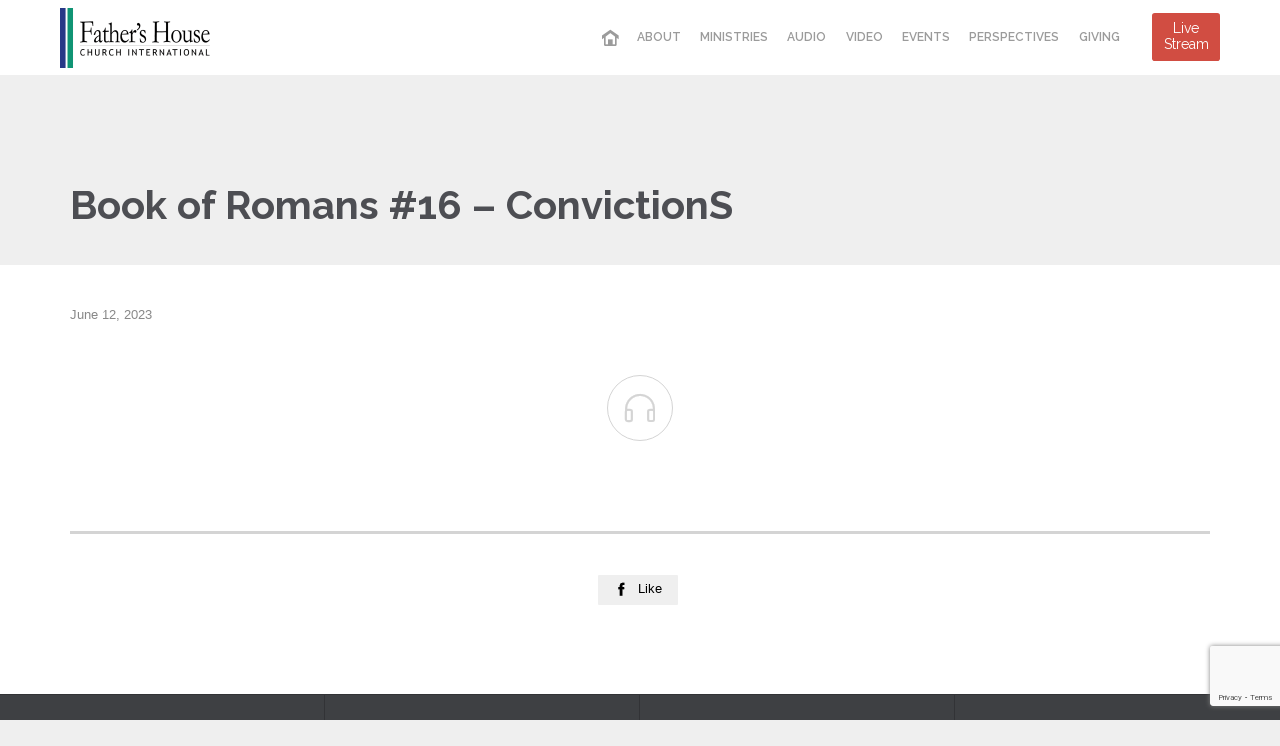

--- FILE ---
content_type: text/html; charset=utf-8
request_url: https://www.google.com/recaptcha/api2/anchor?ar=1&k=6LcMuc8UAAAAAK-Hh2dd4B_z6pGektCfALB-tA_9&co=aHR0cHM6Ly9maGNzZC5uZXQ6NDQz&hl=en&v=PoyoqOPhxBO7pBk68S4YbpHZ&size=invisible&anchor-ms=20000&execute-ms=30000&cb=np81onrypggf
body_size: 48584
content:
<!DOCTYPE HTML><html dir="ltr" lang="en"><head><meta http-equiv="Content-Type" content="text/html; charset=UTF-8">
<meta http-equiv="X-UA-Compatible" content="IE=edge">
<title>reCAPTCHA</title>
<style type="text/css">
/* cyrillic-ext */
@font-face {
  font-family: 'Roboto';
  font-style: normal;
  font-weight: 400;
  font-stretch: 100%;
  src: url(//fonts.gstatic.com/s/roboto/v48/KFO7CnqEu92Fr1ME7kSn66aGLdTylUAMa3GUBHMdazTgWw.woff2) format('woff2');
  unicode-range: U+0460-052F, U+1C80-1C8A, U+20B4, U+2DE0-2DFF, U+A640-A69F, U+FE2E-FE2F;
}
/* cyrillic */
@font-face {
  font-family: 'Roboto';
  font-style: normal;
  font-weight: 400;
  font-stretch: 100%;
  src: url(//fonts.gstatic.com/s/roboto/v48/KFO7CnqEu92Fr1ME7kSn66aGLdTylUAMa3iUBHMdazTgWw.woff2) format('woff2');
  unicode-range: U+0301, U+0400-045F, U+0490-0491, U+04B0-04B1, U+2116;
}
/* greek-ext */
@font-face {
  font-family: 'Roboto';
  font-style: normal;
  font-weight: 400;
  font-stretch: 100%;
  src: url(//fonts.gstatic.com/s/roboto/v48/KFO7CnqEu92Fr1ME7kSn66aGLdTylUAMa3CUBHMdazTgWw.woff2) format('woff2');
  unicode-range: U+1F00-1FFF;
}
/* greek */
@font-face {
  font-family: 'Roboto';
  font-style: normal;
  font-weight: 400;
  font-stretch: 100%;
  src: url(//fonts.gstatic.com/s/roboto/v48/KFO7CnqEu92Fr1ME7kSn66aGLdTylUAMa3-UBHMdazTgWw.woff2) format('woff2');
  unicode-range: U+0370-0377, U+037A-037F, U+0384-038A, U+038C, U+038E-03A1, U+03A3-03FF;
}
/* math */
@font-face {
  font-family: 'Roboto';
  font-style: normal;
  font-weight: 400;
  font-stretch: 100%;
  src: url(//fonts.gstatic.com/s/roboto/v48/KFO7CnqEu92Fr1ME7kSn66aGLdTylUAMawCUBHMdazTgWw.woff2) format('woff2');
  unicode-range: U+0302-0303, U+0305, U+0307-0308, U+0310, U+0312, U+0315, U+031A, U+0326-0327, U+032C, U+032F-0330, U+0332-0333, U+0338, U+033A, U+0346, U+034D, U+0391-03A1, U+03A3-03A9, U+03B1-03C9, U+03D1, U+03D5-03D6, U+03F0-03F1, U+03F4-03F5, U+2016-2017, U+2034-2038, U+203C, U+2040, U+2043, U+2047, U+2050, U+2057, U+205F, U+2070-2071, U+2074-208E, U+2090-209C, U+20D0-20DC, U+20E1, U+20E5-20EF, U+2100-2112, U+2114-2115, U+2117-2121, U+2123-214F, U+2190, U+2192, U+2194-21AE, U+21B0-21E5, U+21F1-21F2, U+21F4-2211, U+2213-2214, U+2216-22FF, U+2308-230B, U+2310, U+2319, U+231C-2321, U+2336-237A, U+237C, U+2395, U+239B-23B7, U+23D0, U+23DC-23E1, U+2474-2475, U+25AF, U+25B3, U+25B7, U+25BD, U+25C1, U+25CA, U+25CC, U+25FB, U+266D-266F, U+27C0-27FF, U+2900-2AFF, U+2B0E-2B11, U+2B30-2B4C, U+2BFE, U+3030, U+FF5B, U+FF5D, U+1D400-1D7FF, U+1EE00-1EEFF;
}
/* symbols */
@font-face {
  font-family: 'Roboto';
  font-style: normal;
  font-weight: 400;
  font-stretch: 100%;
  src: url(//fonts.gstatic.com/s/roboto/v48/KFO7CnqEu92Fr1ME7kSn66aGLdTylUAMaxKUBHMdazTgWw.woff2) format('woff2');
  unicode-range: U+0001-000C, U+000E-001F, U+007F-009F, U+20DD-20E0, U+20E2-20E4, U+2150-218F, U+2190, U+2192, U+2194-2199, U+21AF, U+21E6-21F0, U+21F3, U+2218-2219, U+2299, U+22C4-22C6, U+2300-243F, U+2440-244A, U+2460-24FF, U+25A0-27BF, U+2800-28FF, U+2921-2922, U+2981, U+29BF, U+29EB, U+2B00-2BFF, U+4DC0-4DFF, U+FFF9-FFFB, U+10140-1018E, U+10190-1019C, U+101A0, U+101D0-101FD, U+102E0-102FB, U+10E60-10E7E, U+1D2C0-1D2D3, U+1D2E0-1D37F, U+1F000-1F0FF, U+1F100-1F1AD, U+1F1E6-1F1FF, U+1F30D-1F30F, U+1F315, U+1F31C, U+1F31E, U+1F320-1F32C, U+1F336, U+1F378, U+1F37D, U+1F382, U+1F393-1F39F, U+1F3A7-1F3A8, U+1F3AC-1F3AF, U+1F3C2, U+1F3C4-1F3C6, U+1F3CA-1F3CE, U+1F3D4-1F3E0, U+1F3ED, U+1F3F1-1F3F3, U+1F3F5-1F3F7, U+1F408, U+1F415, U+1F41F, U+1F426, U+1F43F, U+1F441-1F442, U+1F444, U+1F446-1F449, U+1F44C-1F44E, U+1F453, U+1F46A, U+1F47D, U+1F4A3, U+1F4B0, U+1F4B3, U+1F4B9, U+1F4BB, U+1F4BF, U+1F4C8-1F4CB, U+1F4D6, U+1F4DA, U+1F4DF, U+1F4E3-1F4E6, U+1F4EA-1F4ED, U+1F4F7, U+1F4F9-1F4FB, U+1F4FD-1F4FE, U+1F503, U+1F507-1F50B, U+1F50D, U+1F512-1F513, U+1F53E-1F54A, U+1F54F-1F5FA, U+1F610, U+1F650-1F67F, U+1F687, U+1F68D, U+1F691, U+1F694, U+1F698, U+1F6AD, U+1F6B2, U+1F6B9-1F6BA, U+1F6BC, U+1F6C6-1F6CF, U+1F6D3-1F6D7, U+1F6E0-1F6EA, U+1F6F0-1F6F3, U+1F6F7-1F6FC, U+1F700-1F7FF, U+1F800-1F80B, U+1F810-1F847, U+1F850-1F859, U+1F860-1F887, U+1F890-1F8AD, U+1F8B0-1F8BB, U+1F8C0-1F8C1, U+1F900-1F90B, U+1F93B, U+1F946, U+1F984, U+1F996, U+1F9E9, U+1FA00-1FA6F, U+1FA70-1FA7C, U+1FA80-1FA89, U+1FA8F-1FAC6, U+1FACE-1FADC, U+1FADF-1FAE9, U+1FAF0-1FAF8, U+1FB00-1FBFF;
}
/* vietnamese */
@font-face {
  font-family: 'Roboto';
  font-style: normal;
  font-weight: 400;
  font-stretch: 100%;
  src: url(//fonts.gstatic.com/s/roboto/v48/KFO7CnqEu92Fr1ME7kSn66aGLdTylUAMa3OUBHMdazTgWw.woff2) format('woff2');
  unicode-range: U+0102-0103, U+0110-0111, U+0128-0129, U+0168-0169, U+01A0-01A1, U+01AF-01B0, U+0300-0301, U+0303-0304, U+0308-0309, U+0323, U+0329, U+1EA0-1EF9, U+20AB;
}
/* latin-ext */
@font-face {
  font-family: 'Roboto';
  font-style: normal;
  font-weight: 400;
  font-stretch: 100%;
  src: url(//fonts.gstatic.com/s/roboto/v48/KFO7CnqEu92Fr1ME7kSn66aGLdTylUAMa3KUBHMdazTgWw.woff2) format('woff2');
  unicode-range: U+0100-02BA, U+02BD-02C5, U+02C7-02CC, U+02CE-02D7, U+02DD-02FF, U+0304, U+0308, U+0329, U+1D00-1DBF, U+1E00-1E9F, U+1EF2-1EFF, U+2020, U+20A0-20AB, U+20AD-20C0, U+2113, U+2C60-2C7F, U+A720-A7FF;
}
/* latin */
@font-face {
  font-family: 'Roboto';
  font-style: normal;
  font-weight: 400;
  font-stretch: 100%;
  src: url(//fonts.gstatic.com/s/roboto/v48/KFO7CnqEu92Fr1ME7kSn66aGLdTylUAMa3yUBHMdazQ.woff2) format('woff2');
  unicode-range: U+0000-00FF, U+0131, U+0152-0153, U+02BB-02BC, U+02C6, U+02DA, U+02DC, U+0304, U+0308, U+0329, U+2000-206F, U+20AC, U+2122, U+2191, U+2193, U+2212, U+2215, U+FEFF, U+FFFD;
}
/* cyrillic-ext */
@font-face {
  font-family: 'Roboto';
  font-style: normal;
  font-weight: 500;
  font-stretch: 100%;
  src: url(//fonts.gstatic.com/s/roboto/v48/KFO7CnqEu92Fr1ME7kSn66aGLdTylUAMa3GUBHMdazTgWw.woff2) format('woff2');
  unicode-range: U+0460-052F, U+1C80-1C8A, U+20B4, U+2DE0-2DFF, U+A640-A69F, U+FE2E-FE2F;
}
/* cyrillic */
@font-face {
  font-family: 'Roboto';
  font-style: normal;
  font-weight: 500;
  font-stretch: 100%;
  src: url(//fonts.gstatic.com/s/roboto/v48/KFO7CnqEu92Fr1ME7kSn66aGLdTylUAMa3iUBHMdazTgWw.woff2) format('woff2');
  unicode-range: U+0301, U+0400-045F, U+0490-0491, U+04B0-04B1, U+2116;
}
/* greek-ext */
@font-face {
  font-family: 'Roboto';
  font-style: normal;
  font-weight: 500;
  font-stretch: 100%;
  src: url(//fonts.gstatic.com/s/roboto/v48/KFO7CnqEu92Fr1ME7kSn66aGLdTylUAMa3CUBHMdazTgWw.woff2) format('woff2');
  unicode-range: U+1F00-1FFF;
}
/* greek */
@font-face {
  font-family: 'Roboto';
  font-style: normal;
  font-weight: 500;
  font-stretch: 100%;
  src: url(//fonts.gstatic.com/s/roboto/v48/KFO7CnqEu92Fr1ME7kSn66aGLdTylUAMa3-UBHMdazTgWw.woff2) format('woff2');
  unicode-range: U+0370-0377, U+037A-037F, U+0384-038A, U+038C, U+038E-03A1, U+03A3-03FF;
}
/* math */
@font-face {
  font-family: 'Roboto';
  font-style: normal;
  font-weight: 500;
  font-stretch: 100%;
  src: url(//fonts.gstatic.com/s/roboto/v48/KFO7CnqEu92Fr1ME7kSn66aGLdTylUAMawCUBHMdazTgWw.woff2) format('woff2');
  unicode-range: U+0302-0303, U+0305, U+0307-0308, U+0310, U+0312, U+0315, U+031A, U+0326-0327, U+032C, U+032F-0330, U+0332-0333, U+0338, U+033A, U+0346, U+034D, U+0391-03A1, U+03A3-03A9, U+03B1-03C9, U+03D1, U+03D5-03D6, U+03F0-03F1, U+03F4-03F5, U+2016-2017, U+2034-2038, U+203C, U+2040, U+2043, U+2047, U+2050, U+2057, U+205F, U+2070-2071, U+2074-208E, U+2090-209C, U+20D0-20DC, U+20E1, U+20E5-20EF, U+2100-2112, U+2114-2115, U+2117-2121, U+2123-214F, U+2190, U+2192, U+2194-21AE, U+21B0-21E5, U+21F1-21F2, U+21F4-2211, U+2213-2214, U+2216-22FF, U+2308-230B, U+2310, U+2319, U+231C-2321, U+2336-237A, U+237C, U+2395, U+239B-23B7, U+23D0, U+23DC-23E1, U+2474-2475, U+25AF, U+25B3, U+25B7, U+25BD, U+25C1, U+25CA, U+25CC, U+25FB, U+266D-266F, U+27C0-27FF, U+2900-2AFF, U+2B0E-2B11, U+2B30-2B4C, U+2BFE, U+3030, U+FF5B, U+FF5D, U+1D400-1D7FF, U+1EE00-1EEFF;
}
/* symbols */
@font-face {
  font-family: 'Roboto';
  font-style: normal;
  font-weight: 500;
  font-stretch: 100%;
  src: url(//fonts.gstatic.com/s/roboto/v48/KFO7CnqEu92Fr1ME7kSn66aGLdTylUAMaxKUBHMdazTgWw.woff2) format('woff2');
  unicode-range: U+0001-000C, U+000E-001F, U+007F-009F, U+20DD-20E0, U+20E2-20E4, U+2150-218F, U+2190, U+2192, U+2194-2199, U+21AF, U+21E6-21F0, U+21F3, U+2218-2219, U+2299, U+22C4-22C6, U+2300-243F, U+2440-244A, U+2460-24FF, U+25A0-27BF, U+2800-28FF, U+2921-2922, U+2981, U+29BF, U+29EB, U+2B00-2BFF, U+4DC0-4DFF, U+FFF9-FFFB, U+10140-1018E, U+10190-1019C, U+101A0, U+101D0-101FD, U+102E0-102FB, U+10E60-10E7E, U+1D2C0-1D2D3, U+1D2E0-1D37F, U+1F000-1F0FF, U+1F100-1F1AD, U+1F1E6-1F1FF, U+1F30D-1F30F, U+1F315, U+1F31C, U+1F31E, U+1F320-1F32C, U+1F336, U+1F378, U+1F37D, U+1F382, U+1F393-1F39F, U+1F3A7-1F3A8, U+1F3AC-1F3AF, U+1F3C2, U+1F3C4-1F3C6, U+1F3CA-1F3CE, U+1F3D4-1F3E0, U+1F3ED, U+1F3F1-1F3F3, U+1F3F5-1F3F7, U+1F408, U+1F415, U+1F41F, U+1F426, U+1F43F, U+1F441-1F442, U+1F444, U+1F446-1F449, U+1F44C-1F44E, U+1F453, U+1F46A, U+1F47D, U+1F4A3, U+1F4B0, U+1F4B3, U+1F4B9, U+1F4BB, U+1F4BF, U+1F4C8-1F4CB, U+1F4D6, U+1F4DA, U+1F4DF, U+1F4E3-1F4E6, U+1F4EA-1F4ED, U+1F4F7, U+1F4F9-1F4FB, U+1F4FD-1F4FE, U+1F503, U+1F507-1F50B, U+1F50D, U+1F512-1F513, U+1F53E-1F54A, U+1F54F-1F5FA, U+1F610, U+1F650-1F67F, U+1F687, U+1F68D, U+1F691, U+1F694, U+1F698, U+1F6AD, U+1F6B2, U+1F6B9-1F6BA, U+1F6BC, U+1F6C6-1F6CF, U+1F6D3-1F6D7, U+1F6E0-1F6EA, U+1F6F0-1F6F3, U+1F6F7-1F6FC, U+1F700-1F7FF, U+1F800-1F80B, U+1F810-1F847, U+1F850-1F859, U+1F860-1F887, U+1F890-1F8AD, U+1F8B0-1F8BB, U+1F8C0-1F8C1, U+1F900-1F90B, U+1F93B, U+1F946, U+1F984, U+1F996, U+1F9E9, U+1FA00-1FA6F, U+1FA70-1FA7C, U+1FA80-1FA89, U+1FA8F-1FAC6, U+1FACE-1FADC, U+1FADF-1FAE9, U+1FAF0-1FAF8, U+1FB00-1FBFF;
}
/* vietnamese */
@font-face {
  font-family: 'Roboto';
  font-style: normal;
  font-weight: 500;
  font-stretch: 100%;
  src: url(//fonts.gstatic.com/s/roboto/v48/KFO7CnqEu92Fr1ME7kSn66aGLdTylUAMa3OUBHMdazTgWw.woff2) format('woff2');
  unicode-range: U+0102-0103, U+0110-0111, U+0128-0129, U+0168-0169, U+01A0-01A1, U+01AF-01B0, U+0300-0301, U+0303-0304, U+0308-0309, U+0323, U+0329, U+1EA0-1EF9, U+20AB;
}
/* latin-ext */
@font-face {
  font-family: 'Roboto';
  font-style: normal;
  font-weight: 500;
  font-stretch: 100%;
  src: url(//fonts.gstatic.com/s/roboto/v48/KFO7CnqEu92Fr1ME7kSn66aGLdTylUAMa3KUBHMdazTgWw.woff2) format('woff2');
  unicode-range: U+0100-02BA, U+02BD-02C5, U+02C7-02CC, U+02CE-02D7, U+02DD-02FF, U+0304, U+0308, U+0329, U+1D00-1DBF, U+1E00-1E9F, U+1EF2-1EFF, U+2020, U+20A0-20AB, U+20AD-20C0, U+2113, U+2C60-2C7F, U+A720-A7FF;
}
/* latin */
@font-face {
  font-family: 'Roboto';
  font-style: normal;
  font-weight: 500;
  font-stretch: 100%;
  src: url(//fonts.gstatic.com/s/roboto/v48/KFO7CnqEu92Fr1ME7kSn66aGLdTylUAMa3yUBHMdazQ.woff2) format('woff2');
  unicode-range: U+0000-00FF, U+0131, U+0152-0153, U+02BB-02BC, U+02C6, U+02DA, U+02DC, U+0304, U+0308, U+0329, U+2000-206F, U+20AC, U+2122, U+2191, U+2193, U+2212, U+2215, U+FEFF, U+FFFD;
}
/* cyrillic-ext */
@font-face {
  font-family: 'Roboto';
  font-style: normal;
  font-weight: 900;
  font-stretch: 100%;
  src: url(//fonts.gstatic.com/s/roboto/v48/KFO7CnqEu92Fr1ME7kSn66aGLdTylUAMa3GUBHMdazTgWw.woff2) format('woff2');
  unicode-range: U+0460-052F, U+1C80-1C8A, U+20B4, U+2DE0-2DFF, U+A640-A69F, U+FE2E-FE2F;
}
/* cyrillic */
@font-face {
  font-family: 'Roboto';
  font-style: normal;
  font-weight: 900;
  font-stretch: 100%;
  src: url(//fonts.gstatic.com/s/roboto/v48/KFO7CnqEu92Fr1ME7kSn66aGLdTylUAMa3iUBHMdazTgWw.woff2) format('woff2');
  unicode-range: U+0301, U+0400-045F, U+0490-0491, U+04B0-04B1, U+2116;
}
/* greek-ext */
@font-face {
  font-family: 'Roboto';
  font-style: normal;
  font-weight: 900;
  font-stretch: 100%;
  src: url(//fonts.gstatic.com/s/roboto/v48/KFO7CnqEu92Fr1ME7kSn66aGLdTylUAMa3CUBHMdazTgWw.woff2) format('woff2');
  unicode-range: U+1F00-1FFF;
}
/* greek */
@font-face {
  font-family: 'Roboto';
  font-style: normal;
  font-weight: 900;
  font-stretch: 100%;
  src: url(//fonts.gstatic.com/s/roboto/v48/KFO7CnqEu92Fr1ME7kSn66aGLdTylUAMa3-UBHMdazTgWw.woff2) format('woff2');
  unicode-range: U+0370-0377, U+037A-037F, U+0384-038A, U+038C, U+038E-03A1, U+03A3-03FF;
}
/* math */
@font-face {
  font-family: 'Roboto';
  font-style: normal;
  font-weight: 900;
  font-stretch: 100%;
  src: url(//fonts.gstatic.com/s/roboto/v48/KFO7CnqEu92Fr1ME7kSn66aGLdTylUAMawCUBHMdazTgWw.woff2) format('woff2');
  unicode-range: U+0302-0303, U+0305, U+0307-0308, U+0310, U+0312, U+0315, U+031A, U+0326-0327, U+032C, U+032F-0330, U+0332-0333, U+0338, U+033A, U+0346, U+034D, U+0391-03A1, U+03A3-03A9, U+03B1-03C9, U+03D1, U+03D5-03D6, U+03F0-03F1, U+03F4-03F5, U+2016-2017, U+2034-2038, U+203C, U+2040, U+2043, U+2047, U+2050, U+2057, U+205F, U+2070-2071, U+2074-208E, U+2090-209C, U+20D0-20DC, U+20E1, U+20E5-20EF, U+2100-2112, U+2114-2115, U+2117-2121, U+2123-214F, U+2190, U+2192, U+2194-21AE, U+21B0-21E5, U+21F1-21F2, U+21F4-2211, U+2213-2214, U+2216-22FF, U+2308-230B, U+2310, U+2319, U+231C-2321, U+2336-237A, U+237C, U+2395, U+239B-23B7, U+23D0, U+23DC-23E1, U+2474-2475, U+25AF, U+25B3, U+25B7, U+25BD, U+25C1, U+25CA, U+25CC, U+25FB, U+266D-266F, U+27C0-27FF, U+2900-2AFF, U+2B0E-2B11, U+2B30-2B4C, U+2BFE, U+3030, U+FF5B, U+FF5D, U+1D400-1D7FF, U+1EE00-1EEFF;
}
/* symbols */
@font-face {
  font-family: 'Roboto';
  font-style: normal;
  font-weight: 900;
  font-stretch: 100%;
  src: url(//fonts.gstatic.com/s/roboto/v48/KFO7CnqEu92Fr1ME7kSn66aGLdTylUAMaxKUBHMdazTgWw.woff2) format('woff2');
  unicode-range: U+0001-000C, U+000E-001F, U+007F-009F, U+20DD-20E0, U+20E2-20E4, U+2150-218F, U+2190, U+2192, U+2194-2199, U+21AF, U+21E6-21F0, U+21F3, U+2218-2219, U+2299, U+22C4-22C6, U+2300-243F, U+2440-244A, U+2460-24FF, U+25A0-27BF, U+2800-28FF, U+2921-2922, U+2981, U+29BF, U+29EB, U+2B00-2BFF, U+4DC0-4DFF, U+FFF9-FFFB, U+10140-1018E, U+10190-1019C, U+101A0, U+101D0-101FD, U+102E0-102FB, U+10E60-10E7E, U+1D2C0-1D2D3, U+1D2E0-1D37F, U+1F000-1F0FF, U+1F100-1F1AD, U+1F1E6-1F1FF, U+1F30D-1F30F, U+1F315, U+1F31C, U+1F31E, U+1F320-1F32C, U+1F336, U+1F378, U+1F37D, U+1F382, U+1F393-1F39F, U+1F3A7-1F3A8, U+1F3AC-1F3AF, U+1F3C2, U+1F3C4-1F3C6, U+1F3CA-1F3CE, U+1F3D4-1F3E0, U+1F3ED, U+1F3F1-1F3F3, U+1F3F5-1F3F7, U+1F408, U+1F415, U+1F41F, U+1F426, U+1F43F, U+1F441-1F442, U+1F444, U+1F446-1F449, U+1F44C-1F44E, U+1F453, U+1F46A, U+1F47D, U+1F4A3, U+1F4B0, U+1F4B3, U+1F4B9, U+1F4BB, U+1F4BF, U+1F4C8-1F4CB, U+1F4D6, U+1F4DA, U+1F4DF, U+1F4E3-1F4E6, U+1F4EA-1F4ED, U+1F4F7, U+1F4F9-1F4FB, U+1F4FD-1F4FE, U+1F503, U+1F507-1F50B, U+1F50D, U+1F512-1F513, U+1F53E-1F54A, U+1F54F-1F5FA, U+1F610, U+1F650-1F67F, U+1F687, U+1F68D, U+1F691, U+1F694, U+1F698, U+1F6AD, U+1F6B2, U+1F6B9-1F6BA, U+1F6BC, U+1F6C6-1F6CF, U+1F6D3-1F6D7, U+1F6E0-1F6EA, U+1F6F0-1F6F3, U+1F6F7-1F6FC, U+1F700-1F7FF, U+1F800-1F80B, U+1F810-1F847, U+1F850-1F859, U+1F860-1F887, U+1F890-1F8AD, U+1F8B0-1F8BB, U+1F8C0-1F8C1, U+1F900-1F90B, U+1F93B, U+1F946, U+1F984, U+1F996, U+1F9E9, U+1FA00-1FA6F, U+1FA70-1FA7C, U+1FA80-1FA89, U+1FA8F-1FAC6, U+1FACE-1FADC, U+1FADF-1FAE9, U+1FAF0-1FAF8, U+1FB00-1FBFF;
}
/* vietnamese */
@font-face {
  font-family: 'Roboto';
  font-style: normal;
  font-weight: 900;
  font-stretch: 100%;
  src: url(//fonts.gstatic.com/s/roboto/v48/KFO7CnqEu92Fr1ME7kSn66aGLdTylUAMa3OUBHMdazTgWw.woff2) format('woff2');
  unicode-range: U+0102-0103, U+0110-0111, U+0128-0129, U+0168-0169, U+01A0-01A1, U+01AF-01B0, U+0300-0301, U+0303-0304, U+0308-0309, U+0323, U+0329, U+1EA0-1EF9, U+20AB;
}
/* latin-ext */
@font-face {
  font-family: 'Roboto';
  font-style: normal;
  font-weight: 900;
  font-stretch: 100%;
  src: url(//fonts.gstatic.com/s/roboto/v48/KFO7CnqEu92Fr1ME7kSn66aGLdTylUAMa3KUBHMdazTgWw.woff2) format('woff2');
  unicode-range: U+0100-02BA, U+02BD-02C5, U+02C7-02CC, U+02CE-02D7, U+02DD-02FF, U+0304, U+0308, U+0329, U+1D00-1DBF, U+1E00-1E9F, U+1EF2-1EFF, U+2020, U+20A0-20AB, U+20AD-20C0, U+2113, U+2C60-2C7F, U+A720-A7FF;
}
/* latin */
@font-face {
  font-family: 'Roboto';
  font-style: normal;
  font-weight: 900;
  font-stretch: 100%;
  src: url(//fonts.gstatic.com/s/roboto/v48/KFO7CnqEu92Fr1ME7kSn66aGLdTylUAMa3yUBHMdazQ.woff2) format('woff2');
  unicode-range: U+0000-00FF, U+0131, U+0152-0153, U+02BB-02BC, U+02C6, U+02DA, U+02DC, U+0304, U+0308, U+0329, U+2000-206F, U+20AC, U+2122, U+2191, U+2193, U+2212, U+2215, U+FEFF, U+FFFD;
}

</style>
<link rel="stylesheet" type="text/css" href="https://www.gstatic.com/recaptcha/releases/PoyoqOPhxBO7pBk68S4YbpHZ/styles__ltr.css">
<script nonce="fOf12R2qXGEPRGLAjWPMfQ" type="text/javascript">window['__recaptcha_api'] = 'https://www.google.com/recaptcha/api2/';</script>
<script type="text/javascript" src="https://www.gstatic.com/recaptcha/releases/PoyoqOPhxBO7pBk68S4YbpHZ/recaptcha__en.js" nonce="fOf12R2qXGEPRGLAjWPMfQ">
      
    </script></head>
<body><div id="rc-anchor-alert" class="rc-anchor-alert"></div>
<input type="hidden" id="recaptcha-token" value="[base64]">
<script type="text/javascript" nonce="fOf12R2qXGEPRGLAjWPMfQ">
      recaptcha.anchor.Main.init("[\x22ainput\x22,[\x22bgdata\x22,\x22\x22,\[base64]/[base64]/UltIKytdPWE6KGE8MjA0OD9SW0grK109YT4+NnwxOTI6KChhJjY0NTEyKT09NTUyOTYmJnErMTxoLmxlbmd0aCYmKGguY2hhckNvZGVBdChxKzEpJjY0NTEyKT09NTYzMjA/[base64]/MjU1OlI/[base64]/[base64]/[base64]/[base64]/[base64]/[base64]/[base64]/[base64]/[base64]/[base64]\x22,\[base64]\\u003d\x22,\x22eXrCj8ORwr/Ds8KIFGzDicOdwpXCsWxlTFDCsMO/FcKYI3fDq8OzAsOROmHDoMOdDcK2SxPDi8KeC8ODw7wSw6NGwrbCk8OsB8K0w682w4paS2XCqsO/UcKTwrDCusOrwpN9w4PCh8OLZUotwqfDmcO0wqR5w4nDtMKgw78BwoDCj3rDonddJgdTw7IIwq/ClVHCkSTCkGhPdUErcsOaEMO3wqvClD/DiTfCnsOoWHU8e8KvdjExw6otR2RWwpIlwoTCmsKxw7XDtcO+UzRGw6rCjsOxw6NUI8K5Ni/CusOnw5gkwpg/QB/DjMOmLxhaNAnDuz/ChQ48w4gTwoolOsOMwoxBbsOVw5k8WsOFw4QuNEsWFBxiwoLClQwPeXjCimAEDMKxSCEhHVhdRCtlNsOSw7LCucKKw5Ziw6EKTsKoJcOYwq1lwqHDi8OdGhwgNg3DncOLw45EdcOTwo/CrFZfw7XDkwHChsKmCMKVw6xdOlM7EjVdwplKahLDncKpHcO2eMKmUsK0wrzDtcOGaFhsFAHCrsO8X2/Cil/DqxAWw7d/GMOdwr5jw5rCu1lFw6HDqcK+wqhEMcKqwr3Cg1/Dt8Kjw6ZAIzoVwrDCusOewqPCujMTSWksJ3PCp8KOwq/CuMOywqZuw6Ilw4zCoMOZw7VoU1/CvG/DgnBfc1XDpcKoGcKmC0JNw7/[base64]/w7clN8OFwrgBBD3DrcKVQsOAw7DDjsOcwqLCgB/DqsOHw7Z5H8ORZsOqfA7CuQ7CgMKQCWTDk8KKBsKUAUjDssO8OBc6w7nDjsKfF8O2IkzCmhvDiMK6wrPDolkdX2I/wrk6wo02w5zCjHLDvcKewr7DtQQCOx0Pwp8MCBc2dBjCgMObBcKeJ0VLJCbDgsKJKEfDs8KgZ17DqsOgN8OpwoMRwoQaXjDCmMKSwrPCnMOkw7nDrMObw7zChMOQwo7CsMOWRsO0bRDDgE/CvsOQScOfwqIdWSR1CSXDhSUieEPCty0uw40CfVhxPMKdwpHDgsO+wq7Cq2PDgmLCjEZ+XMOFX8KKwplcBUvCml1Xw6xqwozCpzlwwqvCsj7Dj3InbSzDoRnDuyZ2w6s/[base64]/CqMO4w67Cq8O/[base64]/VmsOwqQyw4HDgcOAazXDuilpw4PCscO+wrFfw6rDtsOYwqvCrF3DlSMRw7bCssO2wp48KmRrw7RDw4YzwqDCmXhdcVjCljzDjgtSJx4fN8OoSU0NwpkuUyR+Tw/Dn1phwrnCm8Kcw6YICg/Cl2sdwqJew7TDqyZOccOBa3NVwqh4L8OTw6gXwonCpF09wozDpcOqMhLDmx/[base64]/CnzFzW1HDsgLCu8KgwoMNwqguAxpzWcKdwrN2w5dHw6tLXQQxT8OtwpZvw6HDtsOBB8OsUWd/asOQNDtzUhvDq8OrFcOgM8OJY8Kkw4zCm8Oyw6oww4MPw5fCoFFrdGtXwp7Dv8KBwrpiw6wFalYQwo3Du3/DusOEcmDCq8ORw5bClgXCmVTDm8K4AMOSYsOSZsKVwpNgwqRwEnfCocOTXMOyPxd4bsKqGcKBw4fCi8Osw5tsRGzCrsOWwp9XYcKsw5/DplPDvGx1wos+w7odwoTCswF5wqvDul7Dj8Oibnc0HkEjw4LDoWsew5phOAoIcg56wpRCw4zChCfDuwvCrVtVw60ewrYVw5QRX8KsJW/DmGbDvsKWwqhlP2VVw7zCjBglf8OoWMKZCsOeFnsGGMKZNjd4wpwnwoFSfcKgwpXCt8KqWcOPw6TDknRUH3XCp1rDlcKNTGPDjsO0WRF/FMOgwqcCIGDDskfCuCTDr8KkCWHCgMKBwqE5KiAbKHrDgQXCncO7IG5Pwql2eBnDi8KWw6Bmw78VVMKuw5MGwrLCmcOFw4QIFntaVjDDiMKDTk/CgsKCwq7ClMOHw6EFLsO4c29AUkXDisOZwpdNN1vCnMKCwoxCQDBmwo0eCF/DgSPCgWU/wp3DjEPCsMKuGMKywpcRw60PRhIubwskw4/DnhNvw6XCmCbCnQE4dRvCv8KxX0jDi8K0ZMOhwoNAwqXDmzQ+w4M6w5IFw6TChsOVKETCo8KGwqzDqR/[base64]/CocKaw4Rmw6zDv2bDqQtWXTQFJgnCvcO2wrJtwpzChQfDrsO4w504wpbCi8K7A8K1EcOWFjzCgwgjw7rCrMO4wq/DpMO2HcKpByEcwpl+G0DCl8OuwrFhwpzDo3bDvWHCvsOWfsK8w5wlw5xcYnfDtVnCmjFhSTDCil7Dk8KaIBTDnQJ/w4nCm8O0w7TCikl0w41TE3HDmHYEw7bDrsOhOsOaWyQLP0/CnB/ClcK9w7jDh8OLw4jCp8OKwpF7wrbCj8OURENgwrBfwq/CsmnDiMOgwpV3fMO0w7MYOsKyw7l8w60UPH3Du8KNDMOIc8OHwp/Dk8O6wrh8Uk8nw7DDijRdCFDCh8OrHT9LwpXDncKUwq4fR8OBImBbM8KXA8OywovCpcKdK8OTwonDicKIT8KBYcOJBSEcw7EUQC1AcsONPQVAcAHCvcOnw5QRa0R6PMKww6zChi8dDjZFG8KSw7/[base64]/DgGpOa8K8w43CqsOtZsO7wrVxwq/DtcOPYsK8V8OVw6DDt8OqIFAxwr89OcKBGMO3w7vDtMK4E3xRYsKVc8Ocw5cIwrjDiMOnJ8K+WsK7B2fDvsKYwq1yTsK5OyZBLsOHw7t0wosResOdF8KJwqNBwpNFw6nClsOOBnXDrsO7w6oJITzDtsOEIMOAbV/[base64]/DnEcNwooBLSvCg2NPwrrDu8OODijCjcOAURHCpz7CisOuwr7ClMK/[base64]/Cr3XDvcOfw492wrnDqMKEw4tEKgjDoMKkYsOFPcKOacKZN8KzecKhawtDQTDCjWHCvsOXQlzCi8KMw5rCt8OPw7LCmA3CkCkLw4TCo3s5RyzDhHIgw4/CpT/[base64]/[base64]/ChMKsTl4QJcOGwrwAOcOdLSc0w5nClcOLwoZ1a8OIS8KkwokRw50CSMO8w6gtw6nCuMO7XmLCt8Kkw5hOwpJgw5TCpMK8d3NnJ8O7O8KFK2bDqz/Dn8OmwpIowo84wpLCoEolTFjCocK3woHDhcK+w7zDsCMzAl0hw4gnw6fCsk1tC0vCr3fDtsO9w4XDim/[base64]/DuT/Du8OTI8KhQw1nWnZ9w4/DuTQfw7PDt8KXw5vDkWdAdnTDoMOJDcKUw6VLS11aVsKcHsKQBis7D1PDg8O3Mn5two1BwrcJPsKKw7TDlsO5CsKyw6o3SMOIwozChGPCtDJLO150JsO2wrE/w5Jxa30jw7rDrxLCncKlH8KFamDCo8Kow4Jdw4IddsKTc0zCmwHCtMO4wowJTMKkdX9XwoXCrsO3woVyw7DDsMO6UMOuEiVswoljf2hdwostwr3CkBnDiQDCs8KSwqvDksK4cS7DoMKxUW1owrjCvWgzwpJiWCFEwpXDlsONw5XDu8KBUMKmwozCrMO/[base64]/Cu23CqcK5WMK+wp0/RcKDwqzCvnrDrSEDw7bDu8K0eH0uwpnChktwW8KbDGrDr8O9J8OSwqc5wocAw4AVwp3CtTzDmMOmw6Ycw6DDksK0wpJ3JgfCkCrDuMOkw5RLw63CvVbClcOGwpXDpSNDA8K/wqtkw64+wqppf3vDlHdRVRjDqcOqwqXCujpAwphTwokhwpXDocKkKMKtPiDDrMO0w6LCjMOUG8OENCHClDQbfcKpAykbw4PDlw/DvcKGw5Q9OyIHwpdWwrfCssKDwqfDs8KBwqswBsOzwpJdw43DpsKtIsKqwqxcUUjCgE/CusO3wpzCuxwGwpZuccOgwqHDiMKkAMO8wpErw4fDvgIiBydSIn49YXvCgsOlw696XGbCosO4HgDDhzJuwrHCm8OdwojDqcOvdgQneRcrdQwlTFzCucOFJygGwpfDsVfDtcOoOW5Lw7InwotBwofCjcKEw51VSwBTG8O7dyUQw7kEZsKbDkbCtcO1w7FEwrrDsMO/RcOiw6vCukzCqzxmwo3DpsOIw4LDr1DDoMO2wpHCu8O9JMK7I8KWZMKBwpTDncOMGcKTwqrCisOuwpU4ZiTDq2TDkHd2w7lLP8KWwpNUBcK1w7ELU8OEA8O+woxbw5REdlTCp8OvamnDlETCuzbCs8KaFMKBwr4KwqnDqDhqBkwYwotaw7YCcsKzI0LCsic/c0/Dg8OqwoJsYcO9cMK1wpopdsOWw4tZLnojwrzDlsK/O1zDq8OfwobDgMKvTitQw7BqExwsIgTDvDRMUkdWwoLDilIVWkt+Z8O7wqvDlsKtwobDtWQhSCDCjcKyesK2BMObw7fCsj4Kw5UcdUHDoVE+woHCoAwYw6rCjADDq8K9DMKdw4NNw6FQwp8Uwpd+wp8bw6/CvCgXNcOMdMOLWALCh2DChzgkXzUTwpknw5QUw4wow4pDw6DCksKyU8KTwovCtR9yw6crwpvChyV0wqREw6rCncOvGgrCvSNBfcO/wpN4w5Mzw6PCtnrDrMKpw6caA0B6woM2w4V5wr4iJVILwrbDqsKsOsOMw6jClXwKwr45Aztrw4jCt8OCw6hQw5zDkB8KwpPDqSdjQ8OhHMORw5nCvGRMwrDDhzMKDHnCjCc1w7Iww4TDjC1PwpgyGA/CvMOnwqTChG3DkMOvwqwEUcKTKsKwTzEdwovDqwPCpsKsTRJjSB8/[base64]/[base64]/[base64]/w4XCsUYzwptKw4I8w58BT8KnFsOqwrUyS8Okwq05FyMJwoAODFRAw5MeIMOowobDhwnDsMKlwrTCoyvDrCPCj8OBXsOMe8O3wpc+wrYNPMKIwpYBdMKGwrQ0w63DuCPDm0pddT3Djn8gIcKvwrbCicOBWR/[base64]/[base64]/CtiLDqWnDvsKPViobacOWQ3ggYkXDoHgaFCnChlJqL8OTwr84Kj1OTDzCrMKlNFtPwrvDqwvDv8Kbw7MdVzPDj8OSZnjDuj0QdcK4SEoaw7fDjnXDhsKBw5EEwr8JfsO8VUDDqsK6wq9TAgHDvcKsNQLDsMKTBcOZwrrCkUo/wpPCvBtxw6QgSsO1GW3DhkXDnS7DssKpa8KJw64gVcOOacOiW8OVdMKKWEbDoR5bWsO8ZMKqelINwoTCrcKrwolSHsK5eUTDkcKKw6zCi2duL8OYwowZwpcIw6LDsEACFMOqwp5AMMK5wqAJchwRwrfDl8KVDsOLwozDkcKSAsKPH1/DssOYwo5pwp3DmMK9wrzDlcO/Q8ORLlogw4AxR8KTbsO7RislwpsFHw3Du0o/[base64]/DhAJOKR8Kw7t2w4EZUD3CoAlQwrfCo8OiSQQqA8KDwq7DsHg2w6dZXcOxw4ojR2vCuljDhsOAb8K4fGYzPsKEwogQwoLCuyZkAX8cJStiwqjDhE8Tw7MIwq1EFH/DtsOmwqXCqQkkYcK8P8KFwqoqESNOwqw1P8KCZ8KdWnZTHS7DssKlwoXCvMKeOcOcw5fCjRAPwpTDj8K2esK9wr9uwrfDgTc+wr/[base64]/[base64]/VFQ3WkPDgcOEworCo8Oswpwlw4IBZQfDmH7CgUnDtMOzwrbDoFMOw6Z2WD4pw5/DpCrDrAs8HmrDnzdSw7PDuCLCocO8woLDhi7CoMOCw7d4w6oOwpdYwrrDtcOyw4nDuhNJDR9XdR0ewrDCkMOhw77CisKYwqjDpUTCqUo/dA0uFsONCSTDjRI6wrDCl8OYNsKcwqlkIcOSwrHCtcKswqIdw73DncO2w6HDj8K0bsKZQjfDnMONwpLCqmDDkRzDpcOowqXDgApDw7sTw5BYwpjDqcO+YBhuUQ/DtcKIcSrChsKiw7PCmz8yw5vCiFvClMO4w6vCq1DChh8OLmUywrHDhUnCimVia8ODwrceGDrDkCsKVcKlw4zDkkghwqTCssOacjLCk2zDmsKDTMOsUmXDqcOvJhgRbVQFc05ewrvCrgzCiiJcw6nCnCfCgkRZGMKdwrnChVzDpH4rw5vDu8OYMCHCpcO8YcOiJUsmQw/DoyhowqADwqXChAzDmRAFwofDqMKiX8KIH8KTw5fDucOgw4V0HsKQJMOtLi/Cq0LDlh4vJB/Ds8O8wosiWU5Qw5/Dt0kadQvCmnU7asKQBwwHw63CiT/[base64]/wojDhknCqDpjfU8HZsKYYMK8wpnCuShUSGbCs8OCOcOvA2VjT1hDw4/CgllTS0sIw6bDj8Opw4FJwoTDk3oCazcPw4vDlwA0wprCp8Olw7wIwrYuBDrCgsKVbsOCw599e8KJwph2MjTCv8OtV8Oba8OVYz/Cn2XCrj7Dj1TDp8KUHMKWd8KRBV/DoDXCuArDjcKdwqzCrcKcwqAnWcO+w5NYNhnDpVzCln/ChHrDgCMPXnbDp8O3w4nDnsKzwp7CuGJuQEvCjlwgWsK/w7rCqcK+woPCrA/DmjIBSmwyLUtJd3vDpEzCvMKpwpLDlcKmJcOywpzCp8ObXUXDvHDDlVbDssOLOMOjw5LDv8KEw4LDicKTJyFmwopUwpHDn2x0w73CkcKIw5UWwqUXwrjDv8OYJD/CqhbCosKEwpl3wrIOQcKJwobCtEvCo8KHw5zDocOaJRLCrMOJwqPDvynCgMOBc1vCgGoHwpPCpcOXwpMAHMOgwrLClmVEwq9Cw77CmsOeR8OOPhbCrcO/[base64]/DrhQ/fwDCgMObO8KPw4bDsMKfJMOjw6QOw4AcwpvCnAZSPBrDt0nDqR5xKsKnVcKnYMKNAcK0csO9wpcQw77CiDHCiMOMHcOTwrjDqC7Cv8Oew6hVdHUPw4A6wrjCsivClTzDkBAMTcOqP8OYw5NwAcKtw5xNUETDlXVuwqvDiBfDkWtWYTrDocKAP8ORPcO3w5s/[base64]/worDjsKHwpl8MsKVw4BDXcKDHMOkdMOMwrrDq8KcJVjCmh10TmZGw4F8c8OvZHtHNcKGw4/[base64]/[base64]/T8OkP0LCucOQwojDnzrDhVEuBcOuw7PCjsOzByrCssK4GcOzw5ZkZwXDlVkWw67Dli5Xw5RHw7ZQwp/[base64]/DgTpCaVNuQ8KPJRUZw5Mhwr3DpilKw4LDucKSw6TDgDIhKsKtwpXDssO1wptFwrojNnwsTzjCtxvDnwXDoGLCnsKxM8Kbw4DDnALCulYDw6pxIcKIM17CmsObw7rCn8KhDcKHfw5gw6pOwoo/w7JLw4EPScKLEgMjBhV6ZsO1S1vCgsKyw4dDwrfDkQVkw4QgwqgMwoEMCGxHCXc3NsO2fw3Cum/Cu8OBXSpQwpXDj8K/w6EjwqvDjm0cVxUZwrHCicKWNsOaNMKUw4RMYW/CnDHCtmcuwrJedMKiw4nDq8K7CcKfGUrDkcOSGsKXHsKdM3fCncOJw6fCqTbDvyRnwqgKOcK+wro7wrLCtsODDUPCh8Kkwo9SahBJwrIfRDUTw7BpcMOHwojDs8OZTXUfOirDhcKGw4jDqm/[base64]/[base64]/OMOiw6UFwpVlQQbDjnoiN8KHdD3CjyDDvcK0woU1QMKiVMKZwoRVwpRnw6jDuC5gw5ghw7BwQ8O/d2ovw4LDj8KQLA7DuMOcw5Vuw6gOwoMCQXDDmmjDv1HDlQcGAyZgQsKXO8Kcw7YiCxnCg8Kpw57Ds8OGMkTCkxXCjcO0S8OXJwLCgMKFwpwCwroxwrfCgDcPw6zDjEvCjcKrwqlsHDx1w7I2w6LDjsONIhXDlS7ClsKybsOMDTFawq/DjizCgC4yW8O2w7pMZsO+Y15Iw5oKYsOKZMK3Z8O7OlQmwqwKwq7CscOawpbDg8O8wohqwprDo8K8GsOXa8OjdWHCoEnDpmHCiFQDwo7Ci8O6w4wdw7LCh8KJNMOpwpJawpjCssKuw7/Cg8KfwrzDhQnCiQTDriRfNsKgVsORUSVOwpdwwoh8wofDhcKDHX7Dnkh5GMKhKxrCjTwMG8KCwqnCrsO7woLCtMOxEk/DjcOjw4gaw6zCikTCrh8nwqHDsFNjwqfCjsOBdcKOwpjDu8KYCygQw4HCgGgdEMObwp8uYcOfwpc8ZGhtBsOYTsK+ZDbDukFZwqtQw43Dn8KmwrMdacOcw5vCkcOowpvDmnzDnQJ1wonCusKhwpjDi8OcSMOkwph6CSh/d8OCwr7Cni49Zw3Cu8OGGCttw6rDvk1TwqpAbMOhMcKURMOXbhcFFsOZw6vDumY4w6NWHsKawrg1WVfCl8OkwqTCqMOEJcOrfErDjQZmwqJrw4hsZCPCicKUXsOOw7E4P8ONMnbDtsKhw7vChlV4w4hsSMKOwrdHdsOtbmtXwr4Qwp7CgsOfwqxuwp82w4gMY3/[base64]/CiQXDrMK8w5XCuMK7wobCi8KrKm8EDjMaLhpiA37ChsK+wocBw4gMFcKRXsOiw5PCm8O/[base64]/[base64]/[base64]/[base64]/CpwQUw6RFBgULwp7DrndkI1HCvw0ww7bCqwTDkGAjw4gyMcOMw4TDq0LDj8K7w6Izwp/CgGBIwohsecO3ecKKRcK1BnLDliVXCVQLEcOzKhMZw5jCtUDDnMK/w7zCtcKkcgQxw7t3w7pFVn4Uw6HDohrCtcK1EA7Ctz/Cr3vCh8KBO3U9GVRBwpHCu8OPa8OmwpnCtsK8csKjJsOMVQXCssOMIQTCu8OlEzxCw58yTyg8wpVawpUKOcKvwpQew5fDiMOxwp0hFlbCpFAzSVTDokfDhsKVw47Du8OiBMO7wpLDgRJJw4BraMKFw4dcUlPCnMKhfsKKwrYFwoN2V1QEI8Oew63DnsOeTsKbKMOUw5/[base64]/DkMOOw7rDlcKgagLDuiEmcU19LRYlwr5Pwp0vwr1Uw7chBkTCkh3CgMK2wqc/w7lyw6XCtmg6w4bCiQ3DhMKow4TCkhDDiTDCscOnQDcaJcKWw4lnwq3ClsO/wowDwrN4w4hxY8Ouwq7CqcOTPFLCtcOEwpMdw4XDkRYmw7rDgsK6OmkmUQjCtSZMecO+D2PDo8KuwqDCtQfCvsO7w6zCvMK3woUeTsKPesKYAcKZwonDu0RuwqtYwqLDtWQzDsKMWMKJYRTCh1odZcK+wqTDgMO+NSwDBmbCpFzDvCbChnsYEMO9WcOzXlXCpmbDgQ/DlGPDsMOTccKYwobDo8O5wqdYYDjClcO+CsOtwqnCm8KeP8OlZXlMemjDjsO2HcOTVFMgw5BVw6vCrxouw5DDrsKewpc/w5gIeWUrIjJKw4BNwp/CtGcTYsKpwrDCiSoKBCbDky13IMKtd8O/XRDDp8O8woQ4BcKKIi9ywqsTw6zDncOIITfDj1XDqcK7GXogwqTClMKnw7PCrcO5w6vDtSRhwoLDgSXDtsOSQUdxewsywp/Cv8OKw4DDn8Kkw6M1Kg5cV0UqwrjClFPCtHnCqMOjw43DtcKlV1TDuWXCgMOSw73DisKMwr96IzjCrj4XAjTDqsO3RW3CgU/DnMOXwq/CtBQ1cx41w4LDkWbDhRBrNkQmw5HDsxVqVD1kJsKYbMOJWyTDkMKYY8O+w6E7bk9hwrHDucOcL8KnJxkIA8OUwrLCkBbCn3U4wr3Dk8OnwobCtcOuw5nCs8K/wroFw57Cj8KdOMKhwofCpTR9wqh5WFfCo8KIw53DjsKFJcOIZg3DosO6SUbCpGLDusOAw5MtMsOHw47DuVrChcKncApTGMK6M8OvwovDn8K6wrUawprCpm0Gw6DDsMKNw5RuFMOOT8KRd0/CicOzPMK5wocuK0A9RcKhwoFewpJsW8KUEMK2wrLClTXCocOwPsOWWC7DtMOGZMKuFMKaw41SwqLCs8OcXSV4SMOdTzEhw4l8w6RvRiQhQcOnUTNdWMKXZiHCoCzCrMKpw7Vaw5LCnsKAw77Cl8K8YlUqwqlbWcKiAD/DqMKgwrhsXQ5MwoTCpB/[base64]/wpDCq3Mne8KSBVscwphowoEQwofCvi0qTcKfwr9Gwq/DhcKkw6jCjzR4P2XCmMOJwrImw43Dljc4dMKjMsKDw6gAw6soYVfDv8OjwrDCvA1rw6/DgUlswq/CkEtiwrbCmhtxw4NNDB7CixzDm8KvwoTCo8KwwpRfwoTCosK5AQbDosKBX8Okwp9jwpdywp7DihZVwpxbwqTCrh1mwrXCo8OswrRvGSjDlEUcw6rCvGzDu0HCn8OiNsKedsK/[base64]/XcOJP8K9wqcbbcOWdhEULH0BVBXDly3CiMKMf8Kkw67DrMK9XxXCqMKBQgzDtsKrKyR+CcK2ZMOnwrzDuy/DiMOuw6fDusK+w4vDrWVhIRYuwr8geyrDisOCw4Ysw7l6w7EGwqnDg8KKLT0Nw6dyw7rCiWnDisO1HMOCIMOdwr7Dp8KqYwM7wqA3bi05RsKvw7HCoRTDucKZwrAGdcKQEDUVw73DlHnCuRvChmXCscO/wrQre8OvwqjCqMKeUsKKwrpXw67DrzPDlsO+ZsKFwo4qwphhUkcNwr7CrcOzZnVswrdOw4rCoXBnw7U/Fzluw6shw5vCkcOHOF1tcw7DrsOlw6duW8OwwoHDvsOxR8OnWsOXFsKcIyjCocKTwrLDmMOVBT8mSgDCuFhmwq3CuCzClcObCsOIAcOBbV8QAsKfwrTDhsOVw6lJPsOjc8KcP8OFDcKIw7ZuwqoPw6/CplUIwqXDnnsuwpHCqDc2w6/[base64]/[base64]/S8O/R8OCwpDCu2c2w7jCiMKJw6RtADnDnXxAGiXDsDo/wovCulbCoWDCvgsJwoc2wozCsm9MHHYJfcK8FzQ2dsO4woVTwro/w44rwqUIaFDDoDJyOcOoNsKSw7/CksOxw4bCvWslSMO+w5IDesO3FmwVVg84wq1PwpBTw6zDnMOwNcKFw6nDs8OCHRUxInzDnsOdwqp2w59WwrXDuRPCpsKPwpgkwqDCsTzCqcOBGgRCHXzDmcOYXSsXw7/DjwLCmMOZw6VrPUQNwogjDcKEaMOrw6EmwoAhFcKJw5nCvMOuN8KpwqNmNQ/[base64]/w4PCnsK+w50qw4skGQ4nwrhydsOJw5HDrw1GMw4mMcObwpDDocOnKV/[base64]/DkMKGDsO1wr8Uwp1CasOZw6jCg8ODw5zDrcKnw7/CrCFBwrnCm1lhLQbCqw/Coi8twobCrMOqZ8O3woPDj8KUwo4XR3vCrBzCpsK5wrLCoDM3wrA2dsOUw5PCl8KHw5DCisK4A8OcN8K7w57Ck8OPw4/ChyTCsEA4w5nCngHClw1Ww5jCuSNBwpTDnkw0wp7Ct3jCt0HDp8KpLsOZPMKsbcKQw4E5woXDikvCkMOow4YHw54uPxUXwpVAEF9fw48UwrBCw58dw53Cl8OpQMOUwq7DssKACsOIPV5oF8OYNxjDlVvDtSXCocORB8KvOcOmwo4Nw4DCs0/CvsOcwpDDscOBOWlAwrATwqHDncO8w50oHXQNB8KJbCjCvMO9QXzCosKnDsKcDkjDkx0gbsK1wqXCtwDDvsOGSUIAwqsswocCwpItA1c3woN2w6LDoGxDIMOtd8KXwp8eaxocK2rDnTg3wprCpT/DpsKRNEzDqMOycMO6w4LDh8K8JsKJNsKQEl3Dh8O9ETdFw49/AsKLPsOowobDsxMuH2rDowAjw49SwpMqZQ89HsKed8Obwo8Fw6Fyw4hZcsOVw6xjw5tkS8KVF8OAwrEWw5LCtsOAHBZUMWHCmMONworDtcOmw4TDusKTwrtvCV/DiMOHRsO0w4HCtx9LW8KFw69/J2nCnMKgwrnDjAbDocOzFgnCglHDtUh5AMOoBlvCr8ORw7knw7nDvnw2HV4FGMOzw4ItVsK3w7oZVlnCisKbflXDkMOPw4ZNw5PDusKlw6xKbCgtwrbCnTVew7trWSkcw6bDk8Klw7rDgcKRwo0iwprCuAgRwr/[base64]/dsO8UMOew4jCmmvClMKQw4NvwqXCm0lYw53Dp8KnFjkBwpHCgSzDrgrDh8O+wqTDvDoUwrkMwpDCqsO/HsK+asO+a3hqBSwgfMKcwos+w58tX2QxZcObK3wuIz7DrSIiXMOmM0wFCMK0JyvCkWrCpkg6w5VDw7XCjcOkw7EZwr7DrDUXKB45wrTCuMOpw5/CtU3DkjrDicOvwq9ew5TCsSpwwozCpinDosK/[base64]/DisKxw7HDli7CkMKAw7bDvWvDksKywq8pdX9OAhQCw73DrsOPSxXDvCk3VsO0w71Gw74Nw6V9BXDDncO1JVjClMKlIMOrw7TDnS9jw73CgHliwp5JwrDDgS/DosO1wotGNcKAwp7Dv8O5w5bCrMKZwqYEPxHCoQQLbsOowqbDpMK9w4vDtsOZw6/[base64]/[base64]/CrD0sSEBVdcKnP8KoWHDCgcOYOkJKwoHCosOZw7PDgWfDoU3DmcOKw4rCmsODwpEIwpPDn8Obw4/CsARxF8KowrDCt8KLwoEyesOdwobCgcOCwqB/DcO/[base64]/wqUaw4jCqsKnLcK2woPCrMKew5hMw41sAMK2NEzDosOETMOZw5rDoBTCiMOYwrYbAMOtOgLClMOzCmdhHsOSw6/DmiDDpcOKR1sYwp3CuTXCn8OPw7/CuMOfcRbClsOzwr/CuW3DoF8Bw5fCqMKCwowHw7kIwpnCscK7w6LDm2PDuMOKwq/DnVAkwql7w5Eww5jDqMKjb8KCw40EPcORd8KWFhXCpMK8w7ASw6PCkxPDmxEgYE/Cm0QPw4HDrFc/[base64]/CssK3dCXDtHgjdgAiZsOVw69zwofDgFHDqsKJKcOEf8OxXwh+woF0RiNxRSF6woI3w5LDvsKgKcKiwqPDjU/[base64]/DiwrDgUTCgiENE0HClGbDin0Vw70KXQTCkMOVw7HDlMOdwp93JsK7I8K3KcKCQMOgwoAaw79oF8Oaw7QLwo3Dnl8OLMOhZcO8BcKFFx/CiMKQLB3CqcKLw5/Cq1bCjjcue8OAwrrCgwQycB5twoTDq8OUwowEw6wfw7fCsAgswpXDr8OdwrQQMCvDiMKiCVxzV1TDosKbw600w41qC8KkdXzCnm4eTsOhw5rDqE4/HH0IwqzCsjVhwq0OwqbChmTDvGF/JcKuV0DCpMKBwrYzfAPCoSHCiRJWwr3Dm8K2UMORw6ZXw6nChsK0M3cxBcOjwrfCq8OjTcO9bjTDsWMkc8Kmw6vClXhrw7ArwqREYhDDvcOmX07Du0ZjKsOVwp0bQHLCmW/Dm8KBwojDgDPCsMKMw4oVwqnDpFUyNVgfZkxUw4Bgw4vCiCTDiCHDiXY7w7duOTZUMBbDhsOvB8Oxw64QFAZLRwrDnMK8cxxMaHQGPsO/R8KOJwx7QinCqsKBfcKyNAVRYRVKfCAZwq/DuxR7K8KfwqrCtjXCqgxGw40pwqcTEGsGw77CqnDCuHzDu8K9w6puw4tPfMO3wrMFwpDCvsKxFHjDn8OtYsKELcKZw4DDtMOtw4HCpxPDtykpEUHCvwx7A37CmMO/w5Ztwp7DqMKxwp7DrSMWwpMOG3DDoh0jwrzCoRDDikJxwpDDqEDDhCnCi8K/wqYnNcOBOcK5w6rDpcKeUUMHw4bDqcOcdTA0U8KEWAvDk2Evw7XDuxFEbcOTw70OKB7CnmI2w6vCi8O7wrkFw61CwozDpcKjwoJwOmPCjjBYwo9kw7rCosO4TMKXw4PChcKUTU8sw7EqBsO9MwzDsnpuf3jCncKeeW/[base64]/CtcOxK8OJYcKNb1/ClcOTwoXCpwRSAsOxC8KTw4DDnibDqcOUwrvCtcK0YsKKw5vCvsONw4/[base64]/wosQalxiFEExSl4rw5fDicOqwpbDsnY0RCUxwrXCtRRCQsO4cGxYZMOYD18XbyrDl8Oxw7NSKEzDqzXDvlfCk8KNaMK2w5lIYsOjw6DCoj7CkxXCo3zCu8KSEBofwrtnwqbCn3LDjycjw7ZJNxQ/JsKMasOiwovCv8OLYQbDtcKyXsKAw4c2c8OUw7Euw5/CjgBHZsO6JCleFMOqwq9bwovCoHvCmw82NWfCjMK1woVew57CglrCg8OwwolBw6FOOwnCoj4wwrjCoMKYG8Knw6Fuw4BWesO5WlUkw5PChgfDvsOXwpt1VEELJkXCvnPCiS0Lw67DpBzClsOqXlnCn8KwC0bCi8KmKX9Qw7/[base64]/DoGR+aMOew4LDt8Ofwppfw7HClklmPsKkfcK6w79vw5zDssKAwqDCkMKew4bChMKyYEHCkwBkR8KxA1xYbsOIAsKcwo3DqMOKPDDCmHHDmwLCtjVrw5ZIw40zLMONwqrDjzkPen59w5s0HAxYwozCpH9ww6wNwoZtw7xaJ8OBbl4awrnDj2/CrsO6wrTCj8Obwq1DC3LCslsVw77CvcO5wrcHwoImwqbCrXrDi2XCvsO0V8KLw7ITRjZVY8OBS8KRbzxHbnNUU8OcCcO9cMOuw5VGJC5cwqHChcOcf8OXN8Oiwr3CrMKTw73Ckm/Dv04caMOUYMKiIsOdNMOdI8KNw70QwoR7wq3CgMOCNj5sbsKHw5XDo0PDhwIiCsKbR2ILKhbCnEM/QxjDpyDDisKTw6fCkW0/wpDCrWlQWklXCcOXwqgUwpJ/wqdxeDTChFYBwqtsXx/CnkfDgDDDgMOBw6DDgDdIAsK5w5PCkcOKXgMrAwFfwrUGOsOnwobCgQBewq4laS84w4MOw57CiTcfbBtWw4xeU8OyHMKmwrnDg8KSw4pDw63Cg1PDmMO5wpU/MsKwwrd8w4peIloJw78PacKIEgTDu8OFBcOIcMKUK8OCfMOWbxDChcOAJMOaw6UZBRUkwrvDhEbDpA3DmsOMPxHDrGQzwo9UNMOzwrI7w71ib8KxbMO9Aw5ELiMKwp8swp/[base64]/wrllwobCqRhRwoQPwp1rU8OswpEXwo/DocKYw74wBVbDplHCrcKvNG/CusKjQXHCu8Odw6cab0V+JBYLwqgLZcKvADgCHnIqJcOTLMK9w5QfdizDj2sbw5YowpxHw7DCi27CscO/blg/AsOjPnNoFlDDkURrEMKyw6UYbcK0M1bCiDMeLQ7Dl8Klw6HDgMKUwp3CjWjDl8OOKmjCs8Oqw5XDtsK+w45BM3kbw4tEIMOBwqpiw7QSMsKbLCvCv8K/w4zDpcOSworDiVciw4AgGsK5w5jDiRDDhsOtO8Olw5h8w6Mkw7pdwpN6fFDDnGskw4QtdMObw4BiN8KBYsOdFW9Ew4LDvSHCnUrCmmvDlmXDln/DnFgecyfCmXbCsE9BE8KswoUWwo5owr04w5t0w6k+fcOadWHDmnB8VMKEw4E0IBJYwqoEbsKGw6w2w6nCucOow7hjEcOSw7wwL8KBw7zDqMKSwrnDtWlFwoPDtTAaOMOdCcOxR8K5w5NZwrI4w5xweUTCq8O6Jl/Cq8K2D31Ywp/[base64]/Cg8KzwrzCuMKHZTIFw6rCjCN4K8KTw67ClloCTRXCm8KKwpwVwpDDjkp2W8Oqw6fCpWHCtVZPwprDhMK/w5DCosOww4BhYsO/RV8SDcOkSk5QCRNhw7vDqQ5LwpVkwpthw5/[base64]/w5jDnjdGZsOlJMOMwpxuUcONAG9HwokqT8Oqw7Jqw7EPw5jCuUYHw5PDkcO4w5HCmMOPM2E2FcOBPw/CtEPDuRtMwpTCnsKwwoDDiBXDpsKCAy7DqsKCwq/[base64]/CncOQwqNIRClDGcOYFHUHwpDChV5sdzVZX8O2d8ORwp/DoRYZw4LDr0lbwrnDg8O3woEGwrLCvm/[base64]/w5wgHjFuw6jDm8K3woBABCxzw4rCj37CjcOoT8KEw4LCg0xVwpVOwqEFwr/[base64]/w6MWw71SI1LDmsOtwq42w7cHMsKVw6fDq8OCwrHCuyJgwqbDicKTIMOmw6rDmcKBwqocw4vCt8KQw7gEwpbCtsO5w6Zpw4rCrU8lwqvCkcKqw5t4w54pw6oGKsK1Xh7Dj2vDpsKnwpopworDqMOvTx3CusK/wofCiUxkLcKbw5Rvw6nCs8KmbcK6Aj7CgSTCqQDDkHkqGMKPWy/CmcKtwpdlwpwAXcKGwpfCvXPDkMOwNlnCn2klFMKfVMKHfEjCnx/CrlzDhUAqVsKQwrjDsRZJEH59ZB5scnBqw6xXUgvDkXTDlMKhw6/CsH0FS37DhwAECi/CksOpw4J7SsKDeUAJw7hrVm1jw6/[base64]/DrsO3wpIGAELDscOhwpM8c8KbwrbCp8ONw6nDt8Kow5rDjzDClcKWw4hNw65lw4A0UsOUXcOcw7E\\u003d\x22],null,[\x22conf\x22,null,\x226LcMuc8UAAAAAK-Hh2dd4B_z6pGektCfALB-tA_9\x22,0,null,null,null,1,[21,125,63,73,95,87,41,43,42,83,102,105,109,121],[1017145,855],0,null,null,null,null,0,null,0,null,700,1,null,0,\[base64]/76lBhnEnQkZnOKMAhk\\u003d\x22,0,0,null,null,1,null,0,0,null,null,null,0],\x22https://fhcsd.net:443\x22,null,[3,1,1],null,null,null,1,3600,[\x22https://www.google.com/intl/en/policies/privacy/\x22,\x22https://www.google.com/intl/en/policies/terms/\x22],\x22ut5DGDrZ3eJvXBigphcAuRXuGtVcXLLjW9SGRBKQJhw\\u003d\x22,1,0,null,1,1768605072679,0,0,[91,109,184,207],null,[55,52],\x22RC-PEuOFVqDi03gOg\x22,null,null,null,null,null,\x220dAFcWeA7j_ZdGDnBMNVmSs2KXEEt0EjHHgR-LDNGop8ErdXskwMJeF8tA6m7tr4-1TT8NDoJ_iz5wpP3D14AxAFRFA7ubjXR_ew\x22,1768687872704]");
    </script></body></html>

--- FILE ---
content_type: text/css
request_url: https://fhcsd.net/wp-content/themes/church-event/wpv_theme/assets/css/magnific.css?ver=6.8.3
body_size: 6520
content:
.mfp-bg {
  top: 0;
  left: 0;
  right: 0;
  bottom: 0;
  z-index: 50000000000003;
  overflow: hidden;
  position: fixed;
  opacity: 0.9;
}
.mfp-wrap {
  top: 0;
  left: 0;
  right: 0;
  bottom: 0;
  z-index: 50000000000004;
  position: fixed;
  outline: none !important;
  -webkit-backface-visibility: hidden;
}
.mfp-container {
  height: 100%;
  text-align: center;
  position: absolute;
  right: 0;
  bottom: 0;
  left: 0;
  top: 0;
  padding: 0 8px;
  -webkit-box-sizing: border-box;
  -moz-box-sizing: border-box;
  box-sizing: border-box;
}
.mfp-container:before {
  content: '';
  display: inline-block;
  height: 100%;
  vertical-align: middle;
}
.mfp-align-top .mfp-container:before {
  display: none;
}
.mfp-content {
  position: relative;
  display: inline-block;
  vertical-align: middle;
  margin: 0 auto;
  text-align: left;
  z-index: 50000000000006;
}
.mfp-inline-holder .mfp-content {
  vertical-align: top;
  padding-top: 140px;
}
.mfp-inline-holder .mfp-content,
.mfp-ajax-holder .mfp-content {
  width: 100%;
  cursor: auto;
}
.mfp-ajax-cur {
  cursor: progress;
}
.mfp-zoom-out-cur,
.mfp-zoom-out-cur .mfp-image-holder .mfp-close {
  cursor: -moz-zoom-out;
  cursor: -webkit-zoom-out;
  cursor: zoom-out;
}
.mfp-zoom {
  cursor: pointer;
  cursor: -webkit-zoom-in;
  cursor: -moz-zoom-in;
  cursor: zoom-in;
}
.mfp-auto-cursor .mfp-content {
  cursor: auto;
}
.mfp-close,
.mfp-arrow,
.mfp-preloader,
.mfp-counter {
  -webkit-user-select: none;
  -moz-user-select: none;
  user-select: none;
}
.mfp-loading.mfp-figure {
  display: none;
}
.mfp-hide {
  display: none !important;
}
.mfp-preloader {
  color: #CCC;
  position: absolute;
  top: 50%;
  width: auto;
  text-align: center;
  margin-top: -0.8em;
  left: 8px;
  right: 8px;
  z-index: 50000000000005;
}
.mfp-preloader a {
  color: #CCC;
}
.mfp-preloader a:hover {
  color: #FFF;
}
.mfp-s-ready .mfp-preloader {
  display: none;
}
.mfp-s-error .mfp-content {
  display: none;
}
button.mfp-close,
button.mfp-arrow {
  overflow: visible;
  cursor: pointer;
  background: transparent;
  border: 0;
  -webkit-appearance: none;
  display: block;
  padding: 0;
  z-index: 50000000000007;
}
button::-moz-focus-inner {
  padding: 0;
  border: 0;
}
.mfp-close {
  width: 140px;
  height: 140px;
  line-height: 100px;
  position: absolute;
  left: 50%;
  top: 0;
  text-decoration: none;
  text-align: center;
  opacity: 1;
  padding: 0 0 18px 10px;
  color: #FFF;
  font-style: normal;
  font-size: 30px;
  font-family: Arial, Baskerville, monospace;
  margin-left: -70px;
}
.mfp-close:hover,
.mfp-close:focus {
  opacity: 1;
}
.mfp-close:active {
  top: 1px;
}
.mfp-close:before {
  content: '';
  width: 55px;
  height: 55px;
  border: 4px solid;
  position: absolute;
  left: 50%;
  top: 50%;
  margin-left: -27.5px;
  margin-top: -27.5px;
  border-radius: 50%;
  -moz-box-sizing: border-box;
  box-sizing: border-box;
}
.mfp-close-btn-in .mfp-close {
  color: #fff;
}
.mfp-image-holder .mfp-close,
.mfp-iframe-holder .mfp-close {
  color: #FFF;
}
.mfp-counter {
  position: absolute;
  top: 0;
  right: 0;
  color: #CCC;
  font-size: 12px;
  line-height: 18px;
}
.mfp-arrow {
  position: absolute;
  top: 0;
  opacity: 1;
  margin: 0;
  top: 50%;
  margin-top: -55px;
  padding: 0;
  width: 90px;
  height: 110px;
  -webkit-tap-highlight-color: rgba(0,0,0,0);
}
.mfp-arrow:active {
  margin-top: -54px;
}
.mfp-arrow:hover,
.mfp-arrow:focus {
  opacity: 1;
}
.mfp-arrow:before,
.mfp-arrow:after,
.mfp-arrow .mfp-b,
.mfp-arrow .mfp-a {
  content: '';
  display: block;
  width: 0;
  height: 0;
  position: absolute;
  left: 0;
  top: 0;
  margin-top: 35px;
  margin-left: 35px;
  border: solid transparent;
}
.mfp-arrow-left {
  left: 0;
}
.mfp-arrow-right {
  right: 0;
}
.mfp-arrow-right:before {
  margin-left: 0;
}
.mfp-iframe-holder {
  padding-top: 140px;
  padding-bottom: 140px;
}
.mfp-iframe-holder .mfp-content {
  line-height: 0;
  width: 100%;
  max-width: 900px;
}
.mfp-iframe-scaler {
  width: 100%;
  height: 0;
  overflow: hidden;
  padding-top: 56.25%;
}
.mfp-iframe-scaler iframe {
  position: absolute;
  top: -3px;
  left: 0;
  width: 100%;
  height: 100%;
  box-shadow: 0 0 8px rgba(0,0,0,0.6);
  background: #000;
}
.mfp-iframe-holder .mfp-close {
  top: -140px;
}
img.mfp-img {
  width: auto;
  max-width: 100%;
  height: auto;
  display: block;
  line-height: 0;
  -webkit-box-sizing: border-box;
  -moz-box-sizing: border-box;
  box-sizing: border-box;
  padding: 140px 0 40px;
  margin: 0 auto;
}
.mfp-figure:after {
  content: '';
  position: absolute;
  left: 0;
  top: 140px;
  bottom: 40px;
  display: block;
  right: 0;
  width: auto;
  height: auto;
  z-index: -1;
  box-shadow: 0 0 8px rgba(0,0,0,0.6);
}
.mfp-figure {
  line-height: 0;
}
.mfp-bottom-bar {
  margin-top: -36px;
  position: absolute;
  top: 100%;
  left: 0;
  width: 100%;
  cursor: auto;
}
.mfp-title {
  text-align: left;
  line-height: 18px;
  color: #F3F3F3;
  word-wrap: break-word;
  padding-right: 36px;
}
.mfp-figure small {
  color: #BDBDBD;
  display: block;
  font-size: 12px;
  line-height: 14px;
}
.mfp-image-holder .mfp-content {
  max-width: 100%;
}
.mfp-gallery .mfp-image-holder .mfp-figure {
  cursor: pointer;
}
#lightbox-share > div {
  display: inline-block;
  max-width: 90px;
}
@media screen and (max-width: 800px) and (orientation: landscape),screen and (max-height: 300px) {
  .mfp-img-mobile .mfp-image-holder {
    padding-left: 0;
    padding-right: 0;
  }
  .mfp-img-mobile img.mfp-img {
    padding: 0;
  }
  .mfp-img-mobile .mfp-figure:after {
    top: 0;
    bottom: 0;
  }
  .mfp-img-mobile .mfp-bottom-bar {
    background: rgba(0,0,0,0.6);
    bottom: 0;
    margin: 0;
    top: auto;
    padding: 3px 5px;
    position: fixed;
    -webkit-box-sizing: border-box;
    -moz-box-sizing: border-box;
    box-sizing: border-box;
  }
  .mfp-img-mobile .mfp-bottom-bar:empty {
    padding: 0;
  }
  .mfp-img-mobile .mfp-counter {
    right: 5px;
    top: 3px;
  }
  .mfp-img-mobile .mfp-close {
    top: 0;
    right: 0;
    width: 35px;
    height: 35px;
    line-height: 35px;
    background: rgba(0,0,0,0.6);
    position: fixed;
    text-align: center;
    padding: 0;
  }
  .mfp-img-mobile .mfp-figure small {
    display: inline;
    margin-left: 5px;
  }
}
@media all and (max-width: 800px) {
  .mfp-arrow {
    transform: scale(0.75);
  }
  .mfp-arrow-left {
    transform-origin: 0;
  }
  .mfp-arrow-right {
    transform-origin: 100%;
  }
  .mfp-container {
    padding-left: 6px;
    padding-right: 6px;
  }
}


--- FILE ---
content_type: text/css
request_url: https://fhcsd.net/wp-content/uploads/2024/08/csshero-static-style-church-event.css?ver=2
body_size: 574
content:
blockquote.simple .quote-title .the-title {
  color: #d4d4d4 !important;
}
#tribe-tickets__tickets-form > #tribe-block-tickets-item-41518 #tribe-tickets__tickets-item-quantity-number--41518 {
  visibility: hidden;
}
.tribe-common > #tribe-tickets__tickets-form > #tribe-block-tickets-item-41518 button {
  visibility: hidden;
}
#tribe-tickets__modal-form > #tribe-modal__cart .tribe-common-h4 > button {
  visibility: hidden;
}
#tribe-modal__cart > #tribe-modal-tickets-item-41518 #tribe-tickets__tickets-item-quantity-number--41518 {
  visibility: hidden;
}
